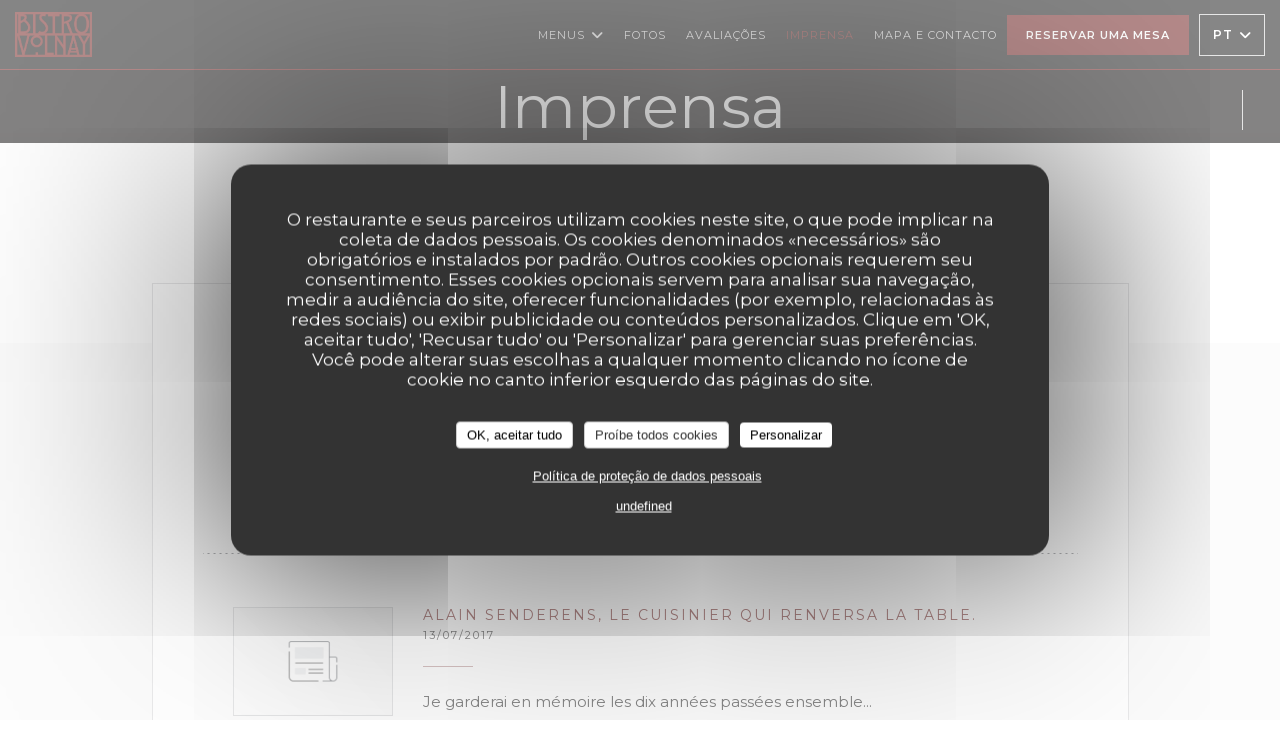

--- FILE ---
content_type: text/html; charset=UTF-8
request_url: https://www.bistro-volnay.fr/pt/sobre-nos/?4=
body_size: 13920
content:
<!DOCTYPE html>
<!--[if lt IE 7]>      <html class="no-js lt-ie9 lt-ie8 lt-ie7" lang="pt"> <![endif]-->
<!--[if IE 7]>         <html class="no-js lt-ie9 lt-ie8" lang="pt"> <![endif]-->
<!--[if IE 8]>         <html class="no-js lt-ie9" lang="pt"> <![endif]-->
<!--[if gt IE 8]><!--> <html class="no-js" lang="pt"> <!--<![endif]-->

<head>
	<!-- Meta -->
	<meta charset="utf-8">
	<meta http-equiv="X-UA-Compatible" content="IE=edge" />
	<meta name="viewport" content="width=device-width, initial-scale=1">
	<title>Na imprensa - Bistro Volnay - Paris</title>

	<!-- Includes -->
	<meta name="description" content="O nosso restaurante na imprensa - Bistro Volnay - Paris..." />



<link rel="canonical" href="https://www.bistro-volnay.fr/pt/sobre-nos/" />

<!-- Facebook Like and Google -->
<meta property="og:title" content="Na imprensa - Bistro Volnay - Paris " />
<meta property="og:type" content="website" />
<meta property="og:url" content="http://www.bistro-volnay.fr/pt/sobre-nos/?4=" />
<meta property="og:image" content="https://ugc.zenchef.com/3/4/6/1/0/6/1/5/0/0/2/9/3/1460104621_418/cb6825fadcc9dbadba4e907af9077ace.website.jpg" />
<meta property="og:site_name" content="Zenchef" />
<meta property="fb:admins" content="685299127" />
<meta property="place:location:latitude" content="48.8692233" />
<meta property="place:location:longitude" content="2.3300285" />
<meta property="og:description" content="O nosso restaurante na imprensa - Bistro Volnay - Paris..." />


	<!-- Twitter Cards -->
	<meta name="twitter:card" content="summary" />
	<meta name="twitter:site" content="@BistroVolnay" />
	<meta name="twitter:title" content="Na imprensa - Bistro Volnay - Paris" />
	<meta name="twitter:description" content="O nosso restaurante na imprensa - Bistro Volnay - Paris..." />
	<meta name="twitter:image" content="https://ugc.zenchef.com/3/4/6/1/0/6/1/5/0/0/2/9/3/1460104621_418/cb6825fadcc9dbadba4e907af9077ace.website.jpg" />

<script>
	window.restaurantId = 346106;
	window.lang = "pt";
	window.API_URL = "//api.zenchef.com/api/v1/";
</script>

	<link rel="alternate" hreflang="x-default" href="https://www.bistro-volnay.fr/sobre-nos/?4=" />
<link rel="alternate" hreflang="pt" href="https://www.bistro-volnay.fr/pt/sobre-nos/?4=" />
    <link rel="alternate" hreflang="en" href="https://www.bistro-volnay.fr/en/about-us/?4=" />
    <link rel="alternate" hreflang="es" href="https://www.bistro-volnay.fr/es/sobre-nosotros/?4=" />
    <link rel="alternate" hreflang="it" href="https://www.bistro-volnay.fr/it/a-proposito/?4=" />
    <link rel="alternate" hreflang="de" href="https://www.bistro-volnay.fr/de/uber/?4=" />
    <link rel="alternate" hreflang="fr" href="https://www.bistro-volnay.fr/?4=" />
    <link rel="alternate" hreflang="ru" href="https://www.bistro-volnay.fr/ru/about-us/?4=" />
    <link rel="alternate" hreflang="cs" href="https://www.bistro-volnay.fr/cs/o-nas/?4=" />
    <link rel="alternate" hreflang="ja" href="https://www.bistro-volnay.fr/ja/about-us/?4=" />
    <link rel="alternate" hreflang="zh" href="https://www.bistro-volnay.fr/zh/about-us/?4=" />
    <link rel="alternate" hreflang="nl" href="https://www.bistro-volnay.fr/nl/over-ons/?4=" />
    <link rel="alternate" hreflang="el" href="https://www.bistro-volnay.fr/el/about-us/?4=" />
	<link rel="shortcut icon" href="https://ugc.zenchef.com/3/4/6/1/0/6/1/5/0/0/2/9/3/1460104960_449/53c3276c11829c9b90449ce09cbfeb7a.thumb.png" />
	<!-- Preconnect to CDNs for faster resource loading -->
	<link rel="preconnect" href="https://cdnjs.cloudflare.com" crossorigin>
	<link rel="preconnect" href="https://fonts.googleapis.com" crossorigin>
	<link rel="preconnect" href="https://fonts.gstatic.com" crossorigin>

	<!-- Google Web Fonts -->
	<link href='//fonts.googleapis.com/css2?family=Montserrat:ital,wght@0,400;0,500;0,600;0,700;1,400;1,500;1,600;1,700&display=swap' rel='stylesheet' media='print' onload="this.media='all'">

<noscript>
  <style>
    /* Ensure fonts load in browsers with JavaScript disabled */
    [media='print'].font-fallback {
      media: all !important;
    }
  </style>
</noscript>
	<!-- Critical CSS Inline -->
	<style>
		/* Critical styles for above-the-fold content */
		body {margin: 0;}
        		.container {width: 100%; max-width: 1200px; margin: 0 auto;}
        	</style>

	<!-- Critical CSS -->
	<link rel="stylesheet" href="/css/globals/normalize.css">
	<link rel="stylesheet" href="/css/globals/accessibility.css">
	<link rel="stylesheet" href="/css/globals/17/6b1615/montserrat/montserrat/style.css">

	<!-- Non-critical CSS -->
	<link rel="stylesheet" href="//cdnjs.cloudflare.com/ajax/libs/fancybox/3.5.7/jquery.fancybox.min.css" media="print" onload="this.media='all'">
	<link rel="stylesheet" href="/css/globals/backdrop.css" media="print" onload="this.media='all'">
	<link rel="stylesheet" href="/css/globals/shift-away-subtle.css" media="print" onload="this.media='all'">
	<link rel="stylesheet" href="/css/globals/icomoon.css" media="print" onload="this.media='all'">
	<link rel="stylesheet" href="/css/globals/fontawesome.css" media="print" onload="this.media='all'">
					<link rel="stylesheet" href="/css/css_17/base.css" media="print" onload="this.media='all'">	<link rel="stylesheet" href="/css/globals/17/6b1615/montserrat/montserrat/nav.css" media="print" onload="this.media='all'">
	<link rel="stylesheet" href="/css/globals/17/6b1615/montserrat/montserrat/menus.css" media="print" onload="this.media='all'">
	<link rel="stylesheet" href="/css/css_17/6b1615/montserrat/montserrat/main.css?v=23" media="print" onload="this.media='all'">

	<!-- Fallback for browsers without JS -->
	<noscript>
		<link rel="stylesheet" href="//cdnjs.cloudflare.com/ajax/libs/fancybox/3.5.7/jquery.fancybox.min.css">
		<link rel="stylesheet" href="/css/globals/backdrop.css">
		<link rel="stylesheet" href="/css/globals/shift-away-subtle.css">
		<link rel="stylesheet" href="/css/globals/icomoon.css">
		<link rel="stylesheet" href="/css/globals/fontawesome.css">
		<link rel="stylesheet" href="/css/globals/17/6b1615/montserrat/montserrat/nav.css">
		<link rel="stylesheet" href="/css/globals/17/6b1615/montserrat/montserrat/menus.css">
		<link rel="stylesheet" href="/css/css_17/6b1615/montserrat/montserrat/main.css?v=23">
	</noscript>

	<style>
  </style>


	<!-- Widget URL -->
	<script>
		var hasNewBookingWidget = 1;
	</script>
</head>

<body id="top" class="current-page-press">
	<a href="#main-content" class="skip-link sr-only-focusable">Ir para o conteúdo principal</a>

<!-- •••••••••••••••••••••••••••
  Header
••••••••••••••••••••••••••••• -->


	<nav class="nav  s-header" role="navigation" aria-label="Navegação principal">
	<div class="homelink">
			<a href="/pt/?4=" title="Início Bistro Volnay">	
			<img class="logo" src="https://ugc.zenchef.com/3/4/6/1/0/6/1/5/0/0/2/9/3/1460104960_449/53c3276c11829c9b90449ce09cbfeb7a.png" alt="Logo Bistro Volnay"/>
		</a>
	</div>
	<div class="nav-items-wrap header-nav">
		<ul class="nav__items">
	<!-- Menu -->
			<li class="nav__item dropdown-wrap nav__item--menus">
			<a title="Menus" href="/pt/menus/?4=">Menus <i class="fa fa-angle-down"></i></a>
			<ul class="dropdown">
									<li>
						<a href="/pt/menus/?4=#menu-418871">Lunch Menu (Monday to Friday)</a>
					</li>
									<li>
						<a href="/pt/menus/?4=#menu-418872">Dinner Menu (Monday to Friday)</a>
					</li>
									<li>
						<a href="/pt/menus/?4=#menu-423879">Wine by the Glass</a>
					</li>
							</ul>
		</li>
	
	<!-- Gallery -->
			<li class="nav__item nav__item--gallery">
			<a title="Fotos" href="/pt/fotos/?4=">Fotos</a>
		</li>
	
	
	<!-- Reviews -->
			<li class="nav__item nav__item--reviews">
			<a title="Avaliações" href="/pt/avaliacoes/?4=">Avaliações</a>
		</li>
	
	<!-- Events -->
	
	<!-- Press -->
			<li class="nav__item nav__item--press">
			<a title="Imprensa" href="/pt/sobre-nos/?4=">Imprensa</a>
		</li>
	
	<!-- Restaurants -->
	
	<!-- Custom page -->
	
	<!-- Custom link -->
	
	<!-- Custom button -->
	
	<!-- Contact -->
	<li class="nav__item nav__item--contact">
		<a title="Mapa e Contacto" href="/pt/endereco-contacto/?4=">Mapa e Contacto</a>
	</li>

	<!-- Language -->
	
	<!-- Buttons -->
	</ul>

		<div class="nav__buttons">
			<!-- Buttons -->
			<div class="buttons-wrap-header">
							<a
			class="btn btn--std btn--booking iframe--widget"
            data-zc-action="open">
						Reservar uma mesa					</a>
	
				</div>

			<!-- Language -->
			<div class="dropdown-wrap drodown-wrap--lang btn btn--white">
	<span>
				PT		<i class="fa fa-angle-down"></i>
	</span>
	<ul class="dropdown">
					<li class="lang lang-en">
				<a href="/en/about-us/?4=">
					<img src="/img/flags/topbar-en.png" class="flag flag-en" alt="en" width="16" height="11">					EN				</a>
			</li>
					<li class="lang lang-es">
				<a href="/es/sobre-nosotros/?4=">
					<img src="/img/flags/topbar-es.png" class="flag flag-es" alt="es" width="16" height="11">					ES				</a>
			</li>
					<li class="lang lang-it">
				<a href="/it/a-proposito/?4=">
					<img src="/img/flags/topbar-it.png" class="flag flag-it" alt="it" width="16" height="11">					IT				</a>
			</li>
					<li class="lang lang-de">
				<a href="/de/uber/?4=">
					<img src="/img/flags/topbar-de.png" class="flag flag-de" alt="de" width="16" height="11">					DE				</a>
			</li>
					<li class="lang lang-fr">
				<a href="/a-propos/?4=">
					<img src="/img/flags/topbar-fr.png" class="flag flag-fr" alt="fr" width="16" height="11">					FR				</a>
			</li>
					<li class="lang lang-ru">
				<a href="/ru/about-us/?4=">
					<img src="/img/flags/topbar-ru.png" class="flag flag-ru" alt="ru" width="16" height="11">					RU				</a>
			</li>
					<li class="lang lang-cs">
				<a href="/cs/o-nas/?4=">
					<img src="/img/flags/topbar-cs.png" class="flag flag-cs" alt="cs" width="16" height="11">					CS				</a>
			</li>
					<li class="lang lang-ja">
				<a href="/ja/about-us/?4=">
					<img src="/img/flags/topbar-ja.png" class="flag flag-ja" alt="ja" width="16" height="11">					JA				</a>
			</li>
					<li class="lang lang-zh">
				<a href="/zh/about-us/?4=">
					<img src="/img/flags/topbar-zh.png" class="flag flag-zh" alt="zh" width="16" height="11">					ZH				</a>
			</li>
					<li class="lang lang-nl">
				<a href="/nl/over-ons/?4=">
					<img src="/img/flags/topbar-nl.png" class="flag flag-nl" alt="nl" width="16" height="11">					NL				</a>
			</li>
					<li class="lang lang-el">
				<a href="/el/about-us/?4=">
					<img src="/img/flags/topbar-el.png" class="flag flag-el" alt="el" width="16" height="11">					EL				</a>
			</li>
			</ul>
</div>

			<!-- Toggle Menu -->
			<div class="burger-button" onclick="display_burger_menu()" role="button" tabindex="0" aria-label="Abrir/fechar menu" aria-expanded="false" aria-controls="burger-menu">
				<span class="burger-button__item"></span>
				<span class="burger-button__item"></span>
				<span class="burger-button__item"></span>
			</div>
		</div>
	</div>
</nav>

<!-- Burger Menu -->
<div class="burger-menu " id="burger-menu" role="dialog" aria-modal="true" aria-label="Navegação principal">
	<div class="burger-menu-items-wrap">
		<ul class="burger-menu__items">
			<!-- Menu -->
							<li class="burger-menu__item burger-menu__item--menus dropdown-wrap">
					<span>
						<a class="burger-menu__dropdown-link" title="Menus" href="/pt/menus/?4=">Menus</a>
						<i class="fa fa-angle-down" onclick="display_burger_dropdown(this)" role="button" tabindex="0" aria-label="Expandir submenu" aria-expanded="false"></i>
					</span>
					<ul class="dropdown">
													<li>
								<a onclick="remove_burger_menu()" href="/pt/menus/?4=#menu-418871">Lunch Menu (Monday to Friday)</a>
							</li>
													<li>
								<a onclick="remove_burger_menu()" href="/pt/menus/?4=#menu-418872">Dinner Menu (Monday to Friday)</a>
							</li>
													<li>
								<a onclick="remove_burger_menu()" href="/pt/menus/?4=#menu-423879">Wine by the Glass</a>
							</li>
											</ul>
				</li>
			
			<!-- Gallery -->
							<li class="burger-menu__item burger-menu__item--gallery">
					<a title="Fotos" href="/pt/fotos/?4=">Fotos</a>
				</li>
			
			
			<!-- Reviews -->
							<li class="burger-menu__item burger-menu__item--reviews">
					<a title="Avaliações" href="/pt/avaliacoes/?4=">Avaliações</a>
				</li>
			
			<!-- Events -->
			
			<!-- Press -->
							<li class="burger-menu__item burger-menu__item--press">
					<a title="Imprensa" href="/pt/sobre-nos/?4=">Imprensa</a>
				</li>
			
			<!-- Restaurants -->
			
			<!-- Custom page -->
			
			<!-- Custom link -->
			
			<!-- Custom button -->
			
			<!-- Contact -->
			<li class="burger-menu__item burger-menu__item--contact">
				<a title="Mapa e Contacto" href="/pt/endereco-contacto/?4=">Mapa e Contacto</a>
			</li>
		</ul>

		<!-- Buttons -->
		<div class="buttons-wrap-header">
						<a
			class="btn btn--std btn--booking iframe--widget"
            data-zc-action="open">
						Reservar uma mesa					</a>
	
			</div>

		<!-- Language -->
		<ul class="language-list">
			<li class="lang lang-en">
					<a class="btn-circle btn--small btn--ghost" href="/en/about-us/?4=">
				EN			</a>
				</li>
			<li class="lang lang-es">
					<a class="btn-circle btn--small btn--ghost" href="/es/sobre-nosotros/?4=">
				ES			</a>
				</li>
			<li class="lang lang-it">
					<a class="btn-circle btn--small btn--ghost" href="/it/a-proposito/?4=">
				IT			</a>
				</li>
			<li class="lang lang-de">
					<a class="btn-circle btn--small btn--ghost" href="/de/uber/?4=">
				DE			</a>
				</li>
			<li class="lang lang-fr">
					<a class="btn-circle btn--small btn--ghost" href="/a-propos/?4=">
				FR			</a>
				</li>
			<li class="lang lang-ru">
					<a class="btn-circle btn--small btn--ghost" href="/ru/about-us/?4=">
				RU			</a>
				</li>
			<li class="lang lang-cs">
					<a class="btn-circle btn--small btn--ghost" href="/cs/o-nas/?4=">
				CS			</a>
				</li>
			<li class="lang lang-ja">
					<a class="btn-circle btn--small btn--ghost" href="/ja/about-us/?4=">
				JA			</a>
				</li>
			<li class="lang lang-zh">
					<a class="btn-circle btn--small btn--ghost" href="/zh/about-us/?4=">
				ZH			</a>
				</li>
			<li class="lang lang-nl">
					<a class="btn-circle btn--small btn--ghost" href="/nl/over-ons/?4=">
				NL			</a>
				</li>
			<li class="lang lang-el">
					<a class="btn-circle btn--small btn--ghost" href="/el/about-us/?4=">
				EL			</a>
				</li>
	</ul>

		<!-- Social media -->
			<ul class="social-media-wrap">
					<li class="separator-tiny" >
				<a class="btn-circle btn--ghost" href="https://www.facebook.com/bistrovolnay75002" rel="noreferer,noopener" target="_blank" title="Facebook">
					<i class="fab fa-facebook" aria-hidden="true"></i>
					<span class="sr-only">Facebook ((abre numa nova janela))</span>
				</a>
			</li>
		
					<li class="separator-tiny" >
				<a class="btn-circle btn--ghost" href="https://twitter.com/BistroVolnay" rel="noreferer,noopener" target="_blank" title="Twitter">
					<i class="fab fa-twitter" aria-hidden="true"></i>
					<span class="sr-only">Twitter ((abre numa nova janela))</span>
				</a>
			</li>
		
					<li class="separator-tiny" >
				<a class="btn-circle btn--ghost" href="https://www.instagram.com/bistrovolnay/" rel="noreferer,noopener" target="_blank" title="Instagram">
					<i class="fab fa-instagram" aria-hidden="true"></i>
					<span class="sr-only">Instagram ((abre numa nova janela))</span>
				</a>
			</li>
			</ul>
	</div>
</div>
<div class="page-header page-header--single page-hero" style="background-image:url(https://www.bistro-volnay.fr/i/bistro-volnay/pages/press.small_original.jpg)">
	<div class="row page-header__content narrow">
		<article class="col-full">
			<h1 class="page-header__title">Imprensa</h1>
		</article>
	</div>
	
	<!-- Social media -->
		<ul class="social-media-wrap">
					<li class="separator-tiny" >
				<a class="btn-circle btn--ghost" href="https://www.facebook.com/bistrovolnay75002" rel="noreferer,noopener" target="_blank" title="Facebook">
					<i class="fab fa-facebook" aria-hidden="true"></i>
					<span class="sr-only">Facebook ((abre numa nova janela))</span>
				</a>
			</li>
		
					<li class="separator-tiny" >
				<a class="btn-circle btn--ghost" href="https://twitter.com/BistroVolnay" rel="noreferer,noopener" target="_blank" title="Twitter">
					<i class="fab fa-twitter" aria-hidden="true"></i>
					<span class="sr-only">Twitter ((abre numa nova janela))</span>
				</a>
			</li>
		
					<li class="separator-tiny" >
				<a class="btn-circle btn--ghost" href="https://www.instagram.com/bistrovolnay/" rel="noreferer,noopener" target="_blank" title="Instagram">
					<i class="fab fa-instagram" aria-hidden="true"></i>
					<span class="sr-only">Instagram ((abre numa nova janela))</span>
				</a>
			</li>
			</ul>
	
	<!-- <a href="#works" class="scroll-down scroll-link smoothscroll"></a> -->
</div>
	<section id="works" class="s-press target-section">
		<div class="row narrow section-intro-base">
			<div class="col-full text-center"> </div>
		</div>
	</section> 

			<section class="s--press s-menu-no-margin wrap-press" style="background:#F8F8F9">
			<div class="row narrow-2 section-intro-base">
				<div class="row press-content-wrap">
					<div class="col-full template-content__main">
							
		
		<div class="press">
							<div class="press__img-wrap">
					<a class="press__img img-ratio-3_2 reveal-1" style="background-image: url(/img/press.jpg)" href="/img/press.jpg" data-fancybox="images"></a>
				</div>

				<div class="press__infos">
											<h3 class="press__title reveal-2">Guide 2018 Origine Nature / Editions de la Martini&egrave;re</h3>
					
											<p class="press__date reveal-3">07/09/2017</p>
					
					
					<div class="buttons-wrap reveal-5">
						
													<a class="press__link btn btn--light" target="_blank" href="https://ugc.zenchef.com/3/4/6/1/0/6/1/5/0/0/4/4/2/PD4dbKr59cIY--IMG_1618.JPG">Ver o artigo da imprensa<span class="sr-only"> ((abre numa nova janela))</span></a>
											</div>
				</div>
						</div>
		<span class="press-separator"></span>	
		
		<div class="press">
							<div class="press__img-wrap">
					<a class="press__img img-ratio-3_2 reveal-1" style="background-image: url(/img/press.jpg)" href="/img/press.jpg" data-fancybox="images"></a>
				</div>

				<div class="press__infos">
											<h3 class="press__title reveal-2">Alain Senderens, le cuisinier qui renversa la table.</h3>
					
											<p class="press__date reveal-3">13/07/2017</p>
					
											<p class="press__descr reveal-4">Je garderai en m&eacute;moire les dix ann&eacute;es pass&eacute;es ensemble...<br />
Nous continuerons, &agrave; notre niveau, &agrave; faire vivre votre passion pour les poivres.<br />
Merci St&eacute;phane Durand-Souffland de nous avoir associ&eacute; &agrave; cet hommage.</p>
					
					<div class="buttons-wrap reveal-5">
													<a class="press__link btn btn--light" target="_blank" href="http://www.lefigaro.fr/gastronomie/2017/07/01/30005-20170701ARTFIG00022-alain-senderens-le-cuisinier-qui-renversa-la-table.php">Ler o artigo<span class="sr-only"> ((abre numa nova janela))</span></a>
						
											</div>
				</div>
						</div>
		<span class="press-separator"></span>	
		
		<div class="press">
							<div class="press__img-wrap">
					<a class="press__img img-ratio-3_2 reveal-1" style="background-image: url(/img/press.jpg)" href="/img/press.jpg" data-fancybox="images"></a>
				</div>

				<div class="press__infos">
											<h3 class="press__title reveal-2">Le Bistro Volnay a ses Grands Crus</h3>
					
											<p class="press__date reveal-3">06/04/2017</p>
					
											<p class="press__descr reveal-4">Merci Thibaud Danancher !</p>
					
					<div class="buttons-wrap reveal-5">
						
													<a class="press__link btn btn--light" target="_blank" href="https://ugc.zenchef.com/3/4/6/1/0/6/1/5/0/0/4/4/2/j9Ogv1jfpq3N--Le point article.pdf">Ver o artigo da imprensa<span class="sr-only"> ((abre numa nova janela))</span></a>
											</div>
				</div>
						</div>
		<span class="press-separator"></span>						</div>
				</div>
			</div>
		</section>
	
	<div class="s--light"></div>

	
	<section class="s-works section-footer-block" style="background-image:url(https://www.bistro-volnay.fr/i/bistro-volnay/pages/press.small_original.jpg)">
		<div class="row wide section-intro ">
			<div class="col-three tab-full left footer-block">
				<h3 class="separator-light">Local</h3>
				<p class="text-light">
				    <a class="restaurant-address" href="https://www.google.com/maps/dir/?api=1&destination=Bistro+Volnay+8+rue+Volney++75002+Paris+fr" target="_blank" rel="noreferer,noopener">
	8 rue Volney		75002 Paris	<span class="sr-only"> ((abre numa nova janela))</span>
</a>
                    <br>
				    <a class="restaurant-phone" href="tel:0142610665">01 42 61 06 65</a>                    <br>
                    				</p>
			</div>

			<div class="social-media_newsletter-wrap col-three tab-full left footer-block">
				<h3 class="separator-light">Siga-nos</h3>

				<!-- Social media -->
					<ul class="social-media-wrap">
					<li class="separator-tiny" >
				<a class="btn-circle btn--ghost" href="https://www.facebook.com/bistrovolnay75002" rel="noreferer,noopener" target="_blank" title="Facebook">
					<i class="fab fa-facebook" aria-hidden="true"></i>
					<span class="sr-only">Facebook ((abre numa nova janela))</span>
				</a>
			</li>
		
					<li class="separator-tiny" >
				<a class="btn-circle btn--ghost" href="https://twitter.com/BistroVolnay" rel="noreferer,noopener" target="_blank" title="Twitter">
					<i class="fab fa-twitter" aria-hidden="true"></i>
					<span class="sr-only">Twitter ((abre numa nova janela))</span>
				</a>
			</li>
		
					<li class="separator-tiny" >
				<a class="btn-circle btn--ghost" href="https://www.instagram.com/bistrovolnay/" rel="noreferer,noopener" target="_blank" title="Instagram">
					<i class="fab fa-instagram" aria-hidden="true"></i>
					<span class="sr-only">Instagram ((abre numa nova janela))</span>
				</a>
			</li>
			</ul>

				<!--Newsletter-->
				<a data-fancybox data-type="iframe" href="//nl.zenchef.com/optin-form.php?rpid=rpid_9NQRERND&lang=pt" class="btn btn--std btn--newsletter" rel="noreferer,noopener" target="_blank">
		Newsletter	</a>
			</div>

			<!-- Booking's button -->
			<div class="col-three tab-full left footer-block">
				<h3 class="separator-light">Reserva</h3>
							<a
			class="btn btn--std btn--booking iframe--widget"
            data-zc-action="open">
						Reservar uma mesa					</a>
	
				</div>

			<!-- Rewards -->
					</div>
	</section>

	<!--2nd Footer Section-->
	<footer>
		<div class="footer__text">
			<p class="footer__copyright">
	&copy; 2026 Bistro Volnay — Website do restaurante criado por 	<a href="https://www.zenchef.com/" rel="noopener" target="_blank" class="zcf-link">Zenchef<span class="sr-only"> ((abre numa nova janela))</span></a>
</p>
			<p class="footer__links">
    	<a class="separator-tiny" href="/pt/avisos-legais/?4=" rel="nofollow" target="_blank">Aviso Legal<span class="sr-only"> ((abre numa nova janela))</span></a>
	<a class="separator-tiny" href="https://bookings.zenchef.com/gtc?rid=346106&host=www.bistro-volnay.fr" rel="nofollow" target="_blank">TERMOS DE UTILIZAÇÃO<span class="sr-only"> ((abre numa nova janela))</span></a>
	<a class="separator-tiny" href="/pt/politica-de-privacidade/?4=" rel="nofollow" target="_blank">Política de proteção de dados pessoais<span class="sr-only"> ((abre numa nova janela))</span></a>
	<a class="separator-tiny" href="/pt/politica-cookies/?4=" rel="nofollow" target="_blank">Política de cookies<span class="sr-only"> ((abre numa nova janela))</span></a>
	<a class="separator-tiny" href="/pt/acessibilidade/?4=" rel="nofollow" target="_blank">Acessibilidade<span class="sr-only"> ((abre numa nova janela))</span></a>
</p>
		</div>

		<div class="go-top">
			<a class="smoothscroll" title="Back to Top" href="#top"><i class="fas fa-long-arrow-alt-up"></i></a>
		</div>
	</footer>

	<div id="preloader">
		<div id="loader"></div>
	</div>

	<!-- Loader -->
<div class="loader-wrap loader-wrap--dark">
	<div class="loader">
		<div class="homelink">
			<a href="/pt/?4=" title="Início Bistro Volnay">	
			<img class="logo" src="https://ugc.zenchef.com/3/4/6/1/0/6/1/5/0/0/2/9/3/1460104960_449/53c3276c11829c9b90449ce09cbfeb7a.png" alt="Logo Bistro Volnay"/>
		</a>
	</div>	</div>
</div>
<!-- JS -->
<script>
	var template = '17';
	var templateIdForWidget = '17';
</script>
<script src="//ajax.googleapis.com/ajax/libs/jquery/3.4.1/jquery.min.js"></script>
<script src="/js/libs/jquery.form.js?v=23"></script>
<script src="/js/libs/jquery.validate.js?v=23"></script>
<script src="/js/libs/jquery.validate.ajax.js?v=23"></script>
<!-- <script src="/js/libs/modernizr-3.6.0.min.js?v=23"></script> -->
<script src="//cdnjs.cloudflare.com/ajax/libs/fancybox/3.5.7/jquery.fancybox.min.js"></script>
<script src="/js/libs/popper.min.js?v=23"></script>
<script src="/js/libs/tippy-bundle.iife.min.js?v=23"></script>

<script src="/js/globals/script.js?v=23"></script>
<script src="/js/globals/getRestoIdKonamiCode.js?v=23"></script>

	<script src="/js/js_17/main.js?v=23"></script>



	<script src="/js/js_17/pace.min.js?v=23"></script>
	<script src="/js/js_17/plugins.js?v=23"></script>

<!-- Includes -->
<div id="modal-contact" class="modal" style="display: none; max-width: 500px;">
	<h3>Deseja contactar-nos ? <br />
Preencha o formulário abaixo!</h3>
	<form name="contact-form" class="form" id="contact-form" action="#" novalidate="novalidate">
	<input type="hidden" name="restaurant_public_id" id="restaurant_public_id" value="rpid_9NQRERND">
	<input type="hidden" name="lang" id="lang" value="pt">
	<input type="hidden" name="token" id="token" value="3537999976f52b9b7689892012b3d75b">

	<!-- Error summary for screen readers (WCAG 3.3.1) -->
	<div id="contact-form-errors" class="form-error-summary sr-only" role="alert" aria-live="polite" aria-atomic="true"></div>

	<div class="input--small">
		<input type="text" name="firstname" id="firstname" value="" placeholder="Primeiro nome *" aria-label="Primeiro nome" autocomplete="given-name" required="required" aria-required="true" aria-describedby="firstname-error">
		<span id="firstname-error" class="form-field-error" role="alert"></span>
	</div>

	<div class="input--small">
		<input type="text" name="lastname" id="lastname" value="" placeholder="Último nome *" aria-label="Último nome" autocomplete="family-name" required="required" aria-required="true" aria-describedby="lastname-error">
		<span id="lastname-error" class="form-field-error" role="alert"></span>
	</div>

	<div class="input--small">
		<input type="email" name="email" id="email" value="" placeholder="O seu endereço de e-mail *" aria-label="O seu endereço de e-mail" autocomplete="email" required="required" aria-required="true" aria-describedby="email-error" data-msg-email="Introduza um endereço de e-mail válido">
		<span id="email-error" class="form-field-error" role="alert"></span>
	</div>

	<div class="input--small">
		<input type="text" name="phone" id="phone" value="" placeholder="Número de Telefone *" aria-label="Número de Telefone" autocomplete="tel" required="required" aria-required="true" aria-describedby="phone-error">
		<span id="phone-error" class="form-field-error" role="alert"></span>
	</div>

	<div class="input--full">
		<textarea name="message" id="message" placeholder="Mensagem" aria-label="Mensagem" rows="6" aria-describedby="message-error"></textarea>
		<span id="message-error" class="form-field-error" role="alert"></span>
	</div>
        <div class="input--full" style="font-size:10px !important;">
        De acordo com a legislação de proteção de dados, tem o direito de se opor a comunicações de marketing. Pode registar-se na Lista Robinson através de <a href="https://www.robinson.pt" target="_blank" rel="noopener noreferrer">robinson.pt</a>. Para mais informações sobre o tratamento dos seus dados, consulte a nossa <a href="/pt/politica-de-privacidade/?4=" target="_blank">política de privacidade</a>.    </div>
    
	<input class="btn btn--std input--full" type="submit" id="send" value="Enviar">

	<div class="step2 hidden">
		<strong>Obrigado! </strong>Recebemos a sua mensagem. Iremos responder assim que possível.<br>Para pedidos de reserva, clique diretamente no botão Reservar.	</div>
</form>
</div>    <script id="restaurantJsonLd" type="application/ld+json">
{
    "@context":"https://schema.googleapis.com"
    ,"@type":"Restaurant"
    ,"@id":"https://www.bistro-volnay.fr"
    ,"image":"https://ugc.zenchef.com/3/4/6/1/0/6/1/5/0/0/2/9/3/1460104621_418/cb6825fadcc9dbadba4e907af9077ace.website.jpg"
    ,"name":"Bistro Volnay"
    ,"address":{
        "@type":"PostalAddress",
        "addressLocality":"Paris",
        "postalCode":"75002",
        "streetAddress":"8 rue Volney",
        "addressCountry":"FR",
        "addressRegion":"Paris"
    }
    ,"priceRange":"€€€€"
    ,"servesCuisine":[]    ,"telephone":"0142610665"
    ,"url":"https://www.bistro-volnay.fr"
    ,"geo":{
        "@type":"GeoCoordinates",
        "latitude":"48.8692233",
        "longitude":"2.3300285"
    }
        ,"logo":"https://ugc.zenchef.com/3/4/6/1/0/6/1/5/0/0/2/9/3/1460104621_418/cb6825fadcc9dbadba4e907af9077ace.website.jpg"
    
        ,"potentialAction":[
    {
        "@type":"ReserveAction",
        "target":{
            "@type":"EntryPoint",
            "urlTemplate":"https://www.bistro-volnay.fr/pt/reserve-uma-mesa/?lang=pt&4=&rid=346106",
            "inLanguage":"pt",
            "actionPlatform":[
                "http://schema.org/MobileWebPlatform",
                "http://schema.org/DesktopWebPlatform",
                "http://schema.org/IOSPlatform",
                "http://schema.org/AndroidPlatform"
            ]
        },
        "result":{
            "@type":"FoodEstablishmentReservation",
            "name":"Reservar uma mesa"
        }
    }
    ]
    
        ,"aggregateRating": {
        "@type": "AggregateRating",
	    "worstRating": "0",
	    "bestRating": "5",
	    "ratingValue": "4.6",
	    "ratingCount": "1050"
	}
	
        ,"acceptsReservations" : "yes"
    
    ,"hasMenu":"https://www.bistro-volnay.fr/pt/menus/"

    
    
    
    
    
    
    
    }
</script><script src="/js/libs/tarteaucitron/tarteaucitron.js?v=3"></script>
<style>
    /* Hide tarteaucitron button icons */
    #tarteaucitronRoot .tarteaucitronCheck::before,
    #tarteaucitronRoot .tarteaucitronCross::before,
    #tarteaucitronRoot .tarteaucitronPlus::before {
        display: none !important;
    }
    
    /* Remove text shadow from Allow/Deny buttons */
    #tarteaucitronRoot .tarteaucitronAllow,
    #tarteaucitronRoot .tarteaucitronDeny {
        text-shadow: none !important;
    }
    
    /* Replace icon with Cookies button */
    #tarteaucitronIcon #tarteaucitronManager {
        background: #333;
        border-radius: 4px !important;
        padding: 10px 20px !important;
    }
    
    #tarteaucitronIcon #tarteaucitronManager img {
        display: none !important;
    }
    
    #tarteaucitronIcon #tarteaucitronManager:after {
        content: "🍪";
        color: #fff;
        font-size: 20px !important;
        line-height: 1;
    }
    
    #tarteaucitronIcon #tarteaucitronManager:hover {
        background: #555;
    }
    
    /* Change button colors to neutral (no red/green) */
    #tarteaucitronRoot .tarteaucitronAllow,
    #tarteaucitronRoot .tarteaucitronDeny {
        background-color: #ffffff !important;
        color: #333333 !important;
        border: 1px solid #cccccc !important;
    }
    
    #tarteaucitronRoot .tarteaucitronAllow:hover,
    #tarteaucitronRoot .tarteaucitronDeny:hover {
        background-color: #f5f5f5 !important;
    }
    
    /* Visual feedback for selected state - same neutral color for both to avoid dark patterns (CNIL compliance) */
    #tarteaucitronRoot .tarteaucitronIsAllowed .tarteaucitronAllow {
        background-color: #5a5a5a !important;
        color: #ffffff !important;
        border-color: #5a5a5a !important;
    }

    #tarteaucitronRoot .tarteaucitronIsDenied .tarteaucitronDeny {
        background-color: #5a5a5a !important;
        color: #ffffff !important;
        border-color: #5a5a5a !important;
    }
    
    /* Reduce font size for disclaimer paragraph */
    #tarteaucitronInfo {
        font-size: 13px !important;
        line-height: 1.4 !important;
    }
    
    /* Also apply neutral colors to Accept All/Deny All buttons */
    #tarteaucitronRoot #tarteaucitronAllAllowed,
    #tarteaucitronRoot #tarteaucitronAllDenied,
    #tarteaucitronRoot .tarteaucitronCTAButton {
        background-color: #ffffff !important;
        color: #333333 !important;
        border: 1px solid #cccccc !important;
    }
    
    #tarteaucitronRoot #tarteaucitronAllAllowed:hover,
    #tarteaucitronRoot #tarteaucitronAllDenied:hover,
    #tarteaucitronRoot .tarteaucitronCTAButton:hover {
        background-color: #f5f5f5 !important;
    }
    
    /* When Accept All is clicked - same neutral color for both to avoid dark patterns (CNIL compliance) */
    #tarteaucitronRoot #tarteaucitronAllAllowed:active,
    #tarteaucitronRoot #tarteaucitronAllAllowed:focus {
        background-color: #5a5a5a !important;
        color: #ffffff !important;
    }

    /* When Deny All is clicked - same neutral color as Accept All (CNIL compliance) */
    #tarteaucitronRoot #tarteaucitronAllDenied:active,
    #tarteaucitronRoot #tarteaucitronAllDenied:focus {
        background-color: #5a5a5a !important;
        color: #ffffff !important;
    }
    
    /* Style cookie policy and privacy policy as white text links */
    #tarteaucitron #tarteaucitronCookiePolicyUrlDialog,
    #tarteaucitron #tarteaucitronPrivacyUrlDialog {
        background: transparent !important;
        color: #fff !important;
        font-size: 13px !important;
        margin-bottom: 3px !important;
        margin-left: 7px !important;
        padding: 0 !important;
        border: 0 !important;
        border-radius: 0 !important;
        display: inline-block !important;
        line-height: normal !important;
        font-family: inherit !important;
        font-weight: normal !important;
        text-align: center !important;
        vertical-align: baseline !important;
        cursor: pointer !important;
        text-decoration: underline !important;
    }
    
    #tarteaucitron #tarteaucitronCookiePolicyUrlDialog:hover,
    #tarteaucitron #tarteaucitronPrivacyUrlDialog:hover {
        text-decoration: none !important;
    }
    
    /* For the ones in the alert banner */
    #tarteaucitronAlertBig #tarteaucitronCookiePolicyUrl,
    #tarteaucitronAlertBig #tarteaucitronPrivacyUrl {
        background: transparent !important;
        color: #fff !important;
        font-size: 13px !important;
        margin-bottom: 3px !important;
        margin-left: 7px !important;
        padding: 0 !important;
        display: inline-block !important;
        cursor: pointer !important;
        text-decoration: underline !important;
        border: 0 !important;
    }
    
    #tarteaucitronAlertBig #tarteaucitronCookiePolicyUrl:hover,
    #tarteaucitronAlertBig #tarteaucitronPrivacyUrl:hover {
        text-decoration: none !important;
    }
    
    /* Change font size from 16px to 13px for all these buttons */
    #tarteaucitronAlertBig #tarteaucitronCloseAlert,
    #tarteaucitronAlertBig #tarteaucitronPersonalize,
    #tarteaucitronAlertBig #tarteaucitronPersonalize2,
    .tarteaucitronCTAButton,
    #tarteaucitronRoot .tarteaucitronDeny,
    #tarteaucitronRoot .tarteaucitronAllow {
        font-size: 13px !important;
    }
    
    /* Ensure consistent border radius for action buttons only */
    #tarteaucitronAlertBig #tarteaucitronCloseAlert {
        border-radius: 4px !important;
    }
</style>
<script>
    // Define Waze embed service
    tarteaucitron.services = tarteaucitron.services || {};
    tarteaucitron.services.wazeembed = {
        "key": "wazeembed",
        "type": "api",
        "name": "Waze Map (Google)",
        "uri": "https://www.waze.com/legal/privacy",
        "needConsent": true,
        "cookies": ['NID', 'SID', 'HSID', 'APISID', 'SAPISID', '1P_JAR'],
        "js": function () {
            "use strict";
            tarteaucitron.fallback(['wazeembed'], function (x) {
                var frame_title = tarteaucitron.getElemAttr(x, "title") || 'Waze map iframe',
                    width = tarteaucitron.getElemAttr(x, "data-width") || '100%',
                    height = tarteaucitron.getElemAttr(x, "data-height") || '400',
                    url = tarteaucitron.getElemAttr(x, "data-url");

                return '<iframe title="' + frame_title + '" src="' + url + '" width="' + width + '" height="' + height + '" style="border: 0; width: 100%;" allowfullscreen></iframe>';
            });
        },
        "fallback": function () {
            "use strict";
            var id = 'wazeembed';
            tarteaucitron.fallback(['wazeembed'], function (elem) {
                elem.style.width = '100%';
                elem.style.height = '400px';
                return tarteaucitron.engage(id);
            });
        }
    };

    
    $(document).ready(function() {
        //Facebook
        (tarteaucitron.job = tarteaucitron.job || []).push('facebook');

        //Twitter
        (tarteaucitron.job = tarteaucitron.job || []).push('twitter');

        //Google jsAPI
        (tarteaucitron.job = tarteaucitron.job || []).push('jsapi');

        //Waze Maps
        (tarteaucitron.job = tarteaucitron.job || []).push('wazeembed');

        
        
        
        tarteaucitron.init({
            "hashtag": "#tarteaucitron",
            "highPrivacy": true,
            "orientation": "middle",
            "adblocker": false,
            "showAlertSmall": false,
            "cookieslist": true,
            "removeCredit": true,
            "mandatory": true,
            "mandatoryCta": false,
            "iconPosition": "BottomLeft",
            "googleConsentMode": true,
            "showDetailsOnClick": false,
            "privacyUrl": "/pt/politica-de-privacidade/?4=",
            "cookiePolicyUrl": "/pt/politica-cookies/?4=",
        });

    });
</script>
<!-- Zenchef Widget SDK -->
<script>;(function (d, s, id) {const el = d.getElementsByTagName(s)[0]; if (d.getElementById(id) || el.parentNode == null) {return;} var js = d.createElement(s);  js.id = id; js.async = true; js.src = 'https://sdk.zenchef.com/v1/sdk.min.js';  el.parentNode.insertBefore(js, el); })(document, 'script', 'zenchef-sdk')</script>
<div
        class="zc-widget-config"
        data-restaurant="346106"
        data-lang="pt"
></div>
</body>
</html>


--- FILE ---
content_type: text/javascript
request_url: https://www.bistro-volnay.fr/js/libs/tarteaucitron/lang/tarteaucitron.pt.js
body_size: 2627
content:
/*global tarteaucitron */
/* min ready */
tarteaucitron.lang = {
    "middleBarHead": "",
    "adblock": "Olá! Em uma ação de transparência, este site permite que você escolha quais serviços de terceiros ativar.",
    "adblock_call": "Por favor, desative seu bloqueador de publicidades para poder personalizar.",
    "reload": "Atualizar esta página",
    
    "alertBigScroll": "Ao continuar a rolar,",
    "alertBigClick": "Se você continuar a navegação neste site,",
    "alertBig": "você estará aceitando todos os serviços de terceiros",
    
    "alertBigPrivacy": "O restaurante e seus parceiros utilizam cookies neste site, o que pode implicar na coleta de dados pessoais. Os cookies denominados «necessários» são obrigatórios e instalados por padrão. Outros cookies opcionais requerem seu consentimento. Esses cookies opcionais servem para analisar sua navegação, medir a audiência do site, oferecer funcionalidades (por exemplo, relacionadas às redes sociais) ou exibir publicidade ou conteúdos personalizados. Clique em 'OK, aceitar tudo', 'Recusar tudo' ou 'Personalizar' para gerenciar suas preferências. Você pode alterar suas escolhas a qualquer momento clicando no ícone de cookie no canto inferior esquerdo das páginas do site.",
    "alertSmall": "Gerenciar serviços",
    "personalize": "Personalizar",
    "acceptAll": "OK, aceitar tudo",
    "close": "Fechar",
    "closeBanner": "Ocultar banner de cookies",

    "privacyUrl": "Política de proteção de dados pessoais",

    "all": "Definições dos serviços",
    "info": "Proteger sua privacidade",
    "disclaimer": "O restaurante e seus parceiros utilizam cookies neste site, o que pode implicar na coleta de dados pessoais. Os cookies denominados «necessários» são obrigatórios e instalados por padrão. Outros cookies opcionais requerem seu consentimento. Esses cookies opcionais servem para analisar sua navegação, medir a audiência do site, oferecer funcionalidades (por exemplo, relacionadas às redes sociais) ou exibir publicidade ou conteúdos personalizados. Você pode aceitar ou recusar esses cookies globalmente através de 'Aceitar tudo'/'Recusar tudo', ou personalizar suas escolhas por categoria. Clique em 'Guardar' para confirmar. Você pode alterar suas escolhas a qualquer momento clicando no ícone de cookie no canto inferior esquerdo das páginas do site.",
    "allow": "Autorizar",
    "deny": "Recusar",
    "noCookie": "Este serviço não usa cookies.",
    "useCookie": "Este serviço pode instalar",
    "useCookieCurrent": "Este serviço instalou",
    "useNoCookie": "Este serviço não instalou nenhum cookie.",
    "more": "Ler mais",
    "source": "Ver o site oficial",
    "credit": "Gerenciador de cookies por tarteaucitron.js",
    "noServices": "Este site não utiliza nenhum cookie que exija o seu consentimento.",

    "toggleInfoBox": "Mostrar/ocultar informações sobre armazenamento de cookies",
    "title": "Painel de Gerenciamento de Cookies",
    "cookieDetail": "Detalhe do Cookie",
    "ourSite": "em nosso site",
    "modalWindow": "(janela modal)",
    "newWindow": "(janela nova)",
    "allowAll": "Permite todos os cookies",
    "denyAll": "Proíbe todos cookies",

    "icon": "Cookies",

    "fallback": "está desativado.",
    "allowed": "permitido",
    "disallowed": "não permitido",
    
    "ads": {
        "title": "Redes de anúncios",
        "details": "As redes de anúncios podem gerar receitas com a venda de espaço publicitário no site."
    },
    "analytic": {
        "title": "Medição de audiência",
        "details": "Serviços de medição de audiência usados para gerar estatísticas no intuito de melhorar o site."
    },
    "social": {
        "title": "Redes sociais",
        "details": "Redes sociais podem melhorar a utilização do site e ajudar a promovê-lo via compartilhamentos."
    },
    "video": {
        "title": "Vídeos",
        "details": "Serviços de compartilhamento de vídeo adicionam medias no site a aumentam sua visibilidade."
    },
    "comment": {
        "title": "Comentários",
        "details": "Gerenciadores de comentários facilitam o sistema de comentários e lutam contra o spam."
    },
    "support": {
        "title": "Suporte",
        "details": "Serviços de suporte lhe ajudam a entrar em contato com a equipe de suporte."
    },
    "api": {
        "title": "APIs",
        "details": "APIs são usadas para carregar scripts: geolocalização, motores de pesquisa, traduções..."
    },
    "other": {
        "title": "De outros",
        "details": "Serviços para exibir conteúdo da web."
    },

    "google": {
        "title": "Consentimento específico para os serviços do Google",
        "details": "O Google pode usar seus dados para medição de audiência, desempenho de publicidade ou para oferecer anúncios personalizados."
    },
    
    "mandatoryTitle": "Cookies obrigatórios",
    "mandatoryText": "Este site utiliza cookies necessários ao seu bom funcionamento que não podem ser desativados:<br/>• <b>tarteaucitron</b>: armazena suas preferências de cookies (6 meses)<br/>• <b>Google reCAPTCHA</b>: utilizado para fins de segurança do site para proteger contra spam e abusos (<a href='https://policies.google.com/privacy' target='_blank' rel='noopener'>Política de Privacidade do Google</a>)",

    "engage-wazeembed": "Para exibir o mapa interativo do Waze, você deve aceitar os cookies do Waze Map (Google). Esses cookies podem coletar dados de navegação e localização.",

    "save": "Guardar",
    "ourpartners": "Os nossos parceiros"
};
